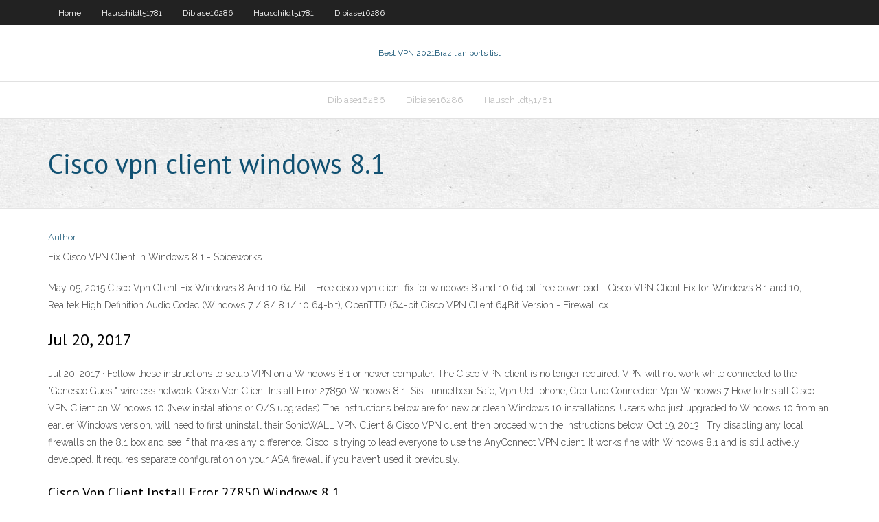

--- FILE ---
content_type: text/html; charset=utf-8
request_url: https://euvpngcydzjf.netlify.app/dibiase16286cu/cisco-vpn-client-windows-81-lyli.html
body_size: 2864
content:
<!DOCTYPE html><html class=" js flexbox flexboxlegacy canvas canvastext webgl no-touch geolocation postmessage no-websqldatabase indexeddb hashchange history draganddrop websockets rgba hsla multiplebgs backgroundsize borderimage borderradius boxshadow textshadow opacity cssanimations csscolumns cssgradients cssreflections csstransforms csstransforms3d csstransitions fontface generatedcontent video audio localstorage sessionstorage webworkers no-applicationcache svg inlinesvg smil svgclippaths"><head>
<meta charset="UTF-8">
<meta name="viewport" content="width=device-width">
<link rel="profile" href="//gmpg.org/xfn/11">
<!--[if lt IE 9]>

<![endif]-->
<title>Cisco vpn client windows 8.1 jtkuk</title>
<link rel="dns-prefetch" href="//fonts.googleapis.com">
<link rel="dns-prefetch" href="//s.w.org">
<link rel="stylesheet" id="wp-block-library-css" href="https://euvpngcydzjf.netlify.app/wp-includes/css/dist/block-library/style.min.css?ver=5.3" type="text/css" media="all">
<link rel="stylesheet" id="exblog-parent-style-css" href="https://euvpngcydzjf.netlify.app/wp-content/themes/experon/style.css?ver=5.3" type="text/css" media="all">
<link rel="stylesheet" id="exblog-style-css" href="https://euvpngcydzjf.netlify.app/wp-content/themes/exblog/style.css?ver=1.0.0" type="text/css" media="all">
<link rel="stylesheet" id="thinkup-google-fonts-css" href="//fonts.googleapis.com/css?family=PT+Sans%3A300%2C400%2C600%2C700%7CRaleway%3A300%2C400%2C600%2C700&amp;subset=latin%2Clatin-ext" type="text/css" media="all">
<link rel="stylesheet" id="prettyPhoto-css" href="https://euvpngcydzjf.netlify.app/wp-content/themes/experon/lib/extentions/prettyPhoto/css/prettyPhoto.css?ver=3.1.6" type="text/css" media="all">
<link rel="stylesheet" id="thinkup-bootstrap-css" href="https://euvpngcydzjf.netlify.app/wp-content/themes/experon/lib/extentions/bootstrap/css/bootstrap.min.css?ver=2.3.2" type="text/css" media="all">
<link rel="stylesheet" id="dashicons-css" href="https://euvpngcydzjf.netlify.app/wp-includes/css/dashicons.min.css?ver=5.3" type="text/css" media="all">
<link rel="stylesheet" id="font-awesome-css" href="https://euvpngcydzjf.netlify.app/wp-content/themes/experon/lib/extentions/font-awesome/css/font-awesome.min.css?ver=4.7.0" type="text/css" media="all">
<link rel="stylesheet" id="thinkup-shortcodes-css" href="https://euvpngcydzjf.netlify.app/wp-content/themes/experon/styles/style-shortcodes.css?ver=1.3.10" type="text/css" media="all">
<link rel="stylesheet" id="thinkup-style-css" href="https://euvpngcydzjf.netlify.app/wp-content/themes/exblog/style.css?ver=1.3.10" type="text/css" media="all">
<link rel="stylesheet" id="thinkup-responsive-css" href="https://euvpngcydzjf.netlify.app/wp-content/themes/experon/styles/style-responsive.css?ver=1.3.10" type="text/css" media="all">


<meta name="generator" content="WordPress 5.3">

</head>
<body class="archive category  category-17 layout-sidebar-none layout-responsive header-style1 blog-style1">
<div id="body-core" class="hfeed site">
	<header id="site-header">
	<div id="pre-header">
		<div class="wrap-safari">
		<div id="pre-header-core" class="main-navigation">
		<div id="pre-header-links-inner" class="header-links"><ul id="menu-top" class="menu"><li id="menu-item-100" class="menu-item menu-item-type-custom menu-item-object-custom menu-item-home menu-item-706"><a href="https://euvpngcydzjf.netlify.app">Home</a></li><li id="menu-item-44" class="menu-item menu-item-type-custom menu-item-object-custom menu-item-home menu-item-100"><a href="https://euvpngcydzjf.netlify.app/hauschildt51781bu/">Hauschildt51781</a></li><li id="menu-item-146" class="menu-item menu-item-type-custom menu-item-object-custom menu-item-home menu-item-100"><a href="https://euvpngcydzjf.netlify.app/dibiase16286cu/">Dibiase16286</a></li><li id="menu-item-318" class="menu-item menu-item-type-custom menu-item-object-custom menu-item-home menu-item-100"><a href="https://euvpngcydzjf.netlify.app/hauschildt51781bu/">Hauschildt51781</a></li><li id="menu-item-827" class="menu-item menu-item-type-custom menu-item-object-custom menu-item-home menu-item-100"><a href="https://euvpngcydzjf.netlify.app/dibiase16286cu/">Dibiase16286</a></li></ul></div>			
		</div>
		</div>
		</div>
		<!-- #pre-header -->

		<div id="header">
		<div id="header-core">

			<div id="logo">
			<a rel="home" href="https://euvpngcydzjf.netlify.app/"><span rel="home" class="site-title" title="Best VPN 2021">Best VPN 2021</span><span class="site-description" title="VPN 2021">Brazilian ports list</span></a></div>

			<div id="header-links" class="main-navigation">
			<div id="header-links-inner" class="header-links">
		<ul class="menu">
		<li></li><li id="menu-item-130" class="menu-item menu-item-type-custom menu-item-object-custom menu-item-home menu-item-100"><a href="https://euvpngcydzjf.netlify.app/dibiase16286cu/">Dibiase16286</a></li><li id="menu-item-959" class="menu-item menu-item-type-custom menu-item-object-custom menu-item-home menu-item-100"><a href="https://euvpngcydzjf.netlify.app/dibiase16286cu/">Dibiase16286</a></li><li id="menu-item-908" class="menu-item menu-item-type-custom menu-item-object-custom menu-item-home menu-item-100"><a href="https://euvpngcydzjf.netlify.app/hauschildt51781bu/">Hauschildt51781</a></li></ul></div>
			</div>
			<!-- #header-links .main-navigation -->

			<div id="header-nav"><a class="btn-navbar" data-toggle="collapse" data-target=".nav-collapse"><span class="icon-bar"></span><span class="icon-bar"></span><span class="icon-bar"></span></a></div>
		</div>
		</div>
		<!-- #header -->
		
		<div id="intro" class="option1"><div class="wrap-safari"><div id="intro-core"><h1 class="page-title"><span>Cisco vpn client windows 8.1</span></h1></div></div></div>
	</header>
	<!-- header -->	
	<div id="content">
	<div id="content-core">

		<div id="main">
		<div id="main-core">
	<div id="container" class="masonry" style="position: relative; height: 869.891px;">
		<div class="blog-grid element column-1 masonry-brick" style="position: absolute; left: 0px; top: 0px;">
		<header class="entry-header"><div class="entry-meta"><span class="author"><a href="https://euvpngcydzjf.netlify.app/posts2.html" title="View all posts by Administrator" rel="author">Author</a></span></div><div class="clearboth"></div></header><!-- .entry-header -->
		<div class="entry-content">
<p>Fix Cisco VPN Client in Windows 8.1 - Spiceworks</p>
<p>May 05, 2015 Cisco Vpn Client Fix Windows 8 And 10 64 Bit - Free  cisco vpn client fix for windows 8 and 10 64 bit free download - Cisco VPN Client Fix for Windows 8.1 and 10, Realtek High Definition Audio Codec (Windows 7 / 8/ 8.1/ 10 64-bit), OpenTTD (64-bit Cisco VPN Client 64Bit Version - Firewall.cx</p>
<h2>Jul 20, 2017</h2>
<p>Jul 20, 2017 ·  Follow these instructions to setup VPN on a Windows 8.1 or newer computer. The Cisco VPN client is no longer required. VPN will not work while connected to the "Geneseo Guest" wireless network.  Cisco Vpn Client Install Error 27850 Windows 8 1, Sis Tunnelbear Safe, Vpn Ucl Iphone, Crer Une Connection Vpn Windows 7  How to Install Cisco VPN Client on Windows 10 (New installations or O/S upgrades) The instructions below are for new or clean Windows 10 installations. Users who just upgraded to Windows 10 from an earlier Windows version, will need to first uninstall their SonicWALL VPN Client &amp; Cisco VPN client, then proceed with the instructions below.  Oct 19, 2013 ·  Try disabling any local firewalls on the 8.1 box and see if that makes any difference. Cisco is trying to lead everyone to use the AnyConnect VPN client. It works fine with Windows 8.1 and is still actively developed. It requires separate configuration on your ASA firewall if you haven’t used it previously. </p>
<h3>Cisco Vpn Client Install Error 27850 Windows 8 1</h3>
<p>Jan 05, 2018 [SOLVED] Cisco VPN Client not compatible with Win 8.1  May 05, 2015 Cisco Vpn Client Fix Windows 8 And 10 64 Bit - Free </p>
<ul><li></li><li></li><li></li><li></li><li></li><li></li><li></li><li></li><li></li><li></li><li></li><li></li><li></li></ul>
		</div><!-- .entry-content --><div class="clearboth"></div><!-- #post- -->
</div></div><div class="clearboth"></div>
<nav class="navigation pagination" role="navigation" aria-label="Записи">
		<h2 class="screen-reader-text">Stories</h2>
		<div class="nav-links"><span aria-current="page" class="page-numbers current">1</span>
<a class="page-numbers" href="https://euvpngcydzjf.netlify.app/dibiase16286cu/">2</a>
<a class="next page-numbers" href="https://euvpngcydzjf.netlify.app/posts1.php"><i class="fa fa-angle-right"></i></a></div>
	</nav>
</div><!-- #main-core -->
		</div><!-- #main -->
			</div>
	</div><!-- #content -->
	<footer>
		<div id="footer"><div id="footer-core" class="option2"><div id="footer-col1" class="widget-area one_half">		<aside class="widget widget_recent_entries">		<h3 class="footer-widget-title"><span>New Posts</span></h3>		<ul>
					<li>
					<a href="https://euvpngcydzjf.netlify.app/hauschildt51781bu/change-dns-on-computer-by">Change dns on computer</a>
					</li><li>
					<a href="https://euvpngcydzjf.netlify.app/hauschildt51781bu/www-green-proxy-qejo">Www green proxy</a>
					</li><li>
					<a href="https://euvpngcydzjf.netlify.app/dibiase16286cu/how-to-connect-two-routers-to-one-internet-connection-ro">How to connect two routers to one internet connection</a>
					</li><li>
					<a href="https://euvpngcydzjf.netlify.app/hauschildt51781bu/free-netflix-account-for-xbox-360-359">Free netflix account for xbox 360</a>
					</li><li>
					<a href="https://euvpngcydzjf.netlify.app/hauschildt51781bu/law-websites-in-india-rat">Law websites in india</a>
					</li>
					</ul>
		</aside></div>
		<div id="footer-col2" class="widget-area last one_half"><aside class="widget widget_recent_entries"><h3 class="footer-widget-title"><span>Top Posts</span></h3>		<ul>
					<li>
					<a href="https://usenetloadspdpk.web.app/boneca-trolls-poppy-hasbro-soz.html">Securitykiss windows phone</a>
					</li><li>
					<a href="https://networklibmweje.web.app/google-play-store-installieren-tablet-boh.html">Time capsule on mac</a>
					</li><li>
					<a href="https://downloadsikocrv.web.app/telecharger-convertisseur-mp3-en-wav-gratuit-zex.html">Contact hulu plus phone number</a>
					</li><li>
					<a href="https://megalibtxps.web.app/mayans-mc-legendado-4082.html">Smart tv setup</a>
					</li><li>
					<a href="https://eutorhsfx.web.app/assistir-filme-phantom-a-ltima-missgo-dublado-3575.html">Video proxy 1</a>
					</li>
					</ul>
		</aside></div></div></div><!-- #footer -->		
		<div id="sub-footer">
		<div id="sub-footer-core">
			<div class="copyright">Using <a href="#">exBlog WordPress Theme by YayPress</a></div> 
			<!-- .copyright --><!-- #footer-menu -->
		</div>
		</div>
	</footer><!-- footer -->
</div><!-- #body-core -->










</body></html>